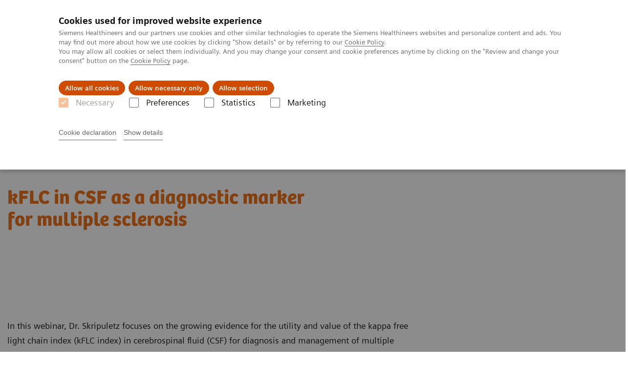

--- FILE ---
content_type: text/html; charset=utf-8
request_url: https://www.siemens-healthineers.com/br/plasma-protein/webinars/flc-index-multiple-sclerosis
body_size: 5588
content:
<!DOCTYPE html>
<html lang="pt">
  <head>
    <meta charset="utf-8" />
    <meta name="viewport" content="width=device-width, initial-scale=1" />
    <meta name="generator" content="Scrivito by JustRelate Group GmbH (scrivito.com)" />
    <meta name="app-version" content="v3.130.4-5354bb06" />
    
          <title data-react-helmet="true">kFLC in CSF as a diagnostic marker for multiple sclerosis - Siemens Healthineers Brasil</title>
          <meta data-react-helmet="true" name="prerender-status-code" content="200"/><meta data-react-helmet="true" name="description" content="In this webinar, Dr. Skipuletz focuses on the growing evidence for the utility and value of the kappa free light chain index (kFLC index) in cerebrospinal fluid (CSF) for diagnosis and management of multiple sclerosis (MS)."/><meta data-react-helmet="true" property="og:url" content="https://www.siemens-healthineers.com/br/plasma-protein/webinars/flc-index-multiple-sclerosis"/><meta data-react-helmet="true" property="og:type" content="website"/><meta data-react-helmet="true" property="og:title" content="kFLC in CSF as a diagnostic marker for multiple sclerosis"/><meta data-react-helmet="true" property="og:description" content="Learn about the role of the kappa free light chain index in cerebrospinal fluid for diagnosis and management of multiple sclerosis."/><meta data-react-helmet="true" property="og:image" content="https://marketing.webassets.siemens-healthineers.com/67e0df3c236fb1f4/07535c986b81/v/c060adb4081f/siemens-healthineers_plasma-proteins_flc-index-multiple-sclerosis.jpg?nowebp=1"/><meta data-react-helmet="true" name="twitter:card" content="summary_large_image"/><meta data-react-helmet="true" property="coveo.type" content="ContentListItem"/><meta data-react-helmet="true" property="coveo.market" content="brazil"/><meta data-react-helmet="true" property="coveo.language" content="pt"/><meta data-react-helmet="true" property="coveo.image" content="https://marketing.webassets.siemens-healthineers.com/67e0df3c236fb1f4/07535c986b81/v/c060adb4081f/siemens-healthineers_plasma-proteins_flc-index-multiple-sclerosis.jpg?nowebp=1"/><meta data-react-helmet="true" name="coveo.filter" content="HIDDEN:TYPE_ONLINELEARNING_PLASMA"/><meta data-react-helmet="true" name="coveo.facet.GROUP_PRODUCTLINE" content="PL_PLASMA"/><meta data-react-helmet="true" name="coveo.facet.GROUP_CLINICAL_INDICATION" content="CI_MULTIPLE_SCLEROSIS"/><meta data-react-helmet="true" property="DC.Type" content="Text"/><meta data-react-helmet="true" property="DC.Title" content="kFLC in CSF as a diagnostic marker for multiple sclerosis"/><meta data-react-helmet="true" name="DC.Description" content="In this webinar, Dr. Skipuletz focuses on the growing evidence for the utility and value of the kappa free light chain index (kFLC index) in cerebrospinal fluid (CSF) for diagnosis and management of multiple sclerosis (MS)."/><meta data-react-helmet="true" property="DC.Language" content="pt"/><meta data-react-helmet="true" property="DC.Date.Created" content="2023-10-18"/><meta data-react-helmet="true" property="DC.Modified" content="2025-05-16"/><meta data-react-helmet="true" property="DC.Rights" content="2026"/><meta data-react-helmet="true" property="DC.Identifier" content="7f196308005e4a5c"/><meta data-react-helmet="true" name="releaseInformation" content="HOOD05162003306686"/><meta data-react-helmet="true" name="domo.ba" content="DX"/><meta data-react-helmet="true" name="domo.bl" content="SLS"/>
          <link data-react-helmet="true" rel="preconnect" href="https://api.scrivito.com"/><link data-react-helmet="true" rel="preconnect" href="https://api.scrivito.com" crossorigin=""/><link data-react-helmet="true" rel="dns-prefetch" href="https://api.scrivito.com"/><link data-react-helmet="true" rel="preconnect" href="https://marketing.webassets.siemens-healthineers.com"/><link data-react-helmet="true" rel="dns-prefetch" href="https://marketing.webassets.siemens-healthineers.com"/><link data-react-helmet="true" rel="preconnect" href="https://consentcdn.cookiebot.eu"/><link data-react-helmet="true" rel="dns-prefetch" href="https://consentcdn.cookiebot.eu"/><link data-react-helmet="true" rel="preconnect" href="https://w3.siemens.com"/><link data-react-helmet="true" rel="dns-prefetch" href="https://w3.siemens.com"/><link data-react-helmet="true" rel="preconnect" href="https://static.adlytics.net"/><link data-react-helmet="true" rel="dns-prefetch" href="https://static.adlytics.net"/><link data-react-helmet="true" rel="icon" type="image/x-icon" href="/assets/favicon.fc898baf7497271798bb68e97c98ad46.ico"/><link data-react-helmet="true" rel="icon" type="image/png" href="/assets/favicon-16x16.bb88869dfd3132d0d864dd1dfdb1855a.png"/><link data-react-helmet="true" rel="icon" type="image/png" href="/assets/favicon-32x32.4c49270e2ce1e113a90c81f39aa6be23.png"/><link data-react-helmet="true" rel="icon" type="image/png" href="/assets/favicon-96x96.e194f92070e12a3960e7593aa0b13ac3.png"/><link data-react-helmet="true" rel="icon" type="image/png" href="/assets/favicon-160x160.263b25b9fc9cb6d3950ceb676f9a463f.png"/><link data-react-helmet="true" rel="icon" type="image/png" href="/assets/favicon-192x192.e3831e35ce2fcd49c5fcd9364a0e7ef3.png"/><link data-react-helmet="true" rel="icon" type="image/png" href="/assets/favicon-196x196.496a1cccfb5e52a5433561349d6ed87b.png"/><link data-react-helmet="true" rel="apple-touch-icon" type="image/png" href="/assets/apple-touch-icon.7c347aba2e96a3af753448fe0bdcf618.png"/><link data-react-helmet="true" rel="apple-touch-icon" type="image/png" href="/assets/apple-touch-icon-57x57.ac6481ccb2c25f4dc67b89937128a002.png"/><link data-react-helmet="true" rel="apple-touch-icon" type="image/png" href="/assets/apple-touch-icon-60x60.7c347aba2e96a3af753448fe0bdcf618.png"/><link data-react-helmet="true" rel="apple-touch-icon" type="image/png" href="/assets/apple-touch-icon-72x72.57e04b38e06a6b1998a3e8971d6e4b63.png"/><link data-react-helmet="true" rel="apple-touch-icon" type="image/png" href="/assets/apple-touch-icon-76x76.f12032f2ce79323a7303275be94cf6bf.png"/><link data-react-helmet="true" rel="apple-touch-icon" type="image/png" href="/assets/apple-touch-icon-114x114.f21436505f7b50e15a825d31d80274c1.png"/><link data-react-helmet="true" rel="apple-touch-icon" type="image/png" href="/assets/apple-touch-icon-152x152.3dba5ab1c4c5cae49a5a335471f8394f.png"/><link data-react-helmet="true" rel="apple-touch-icon" type="image/png" href="/assets/apple-touch-icon-120x120.629e950ef47227b18a6238d3631dbce8.png"/><link data-react-helmet="true" rel="apple-touch-icon" type="image/png" href="/assets/apple-touch-icon-128x128.ede2ad6c6e8de167b4becd6a90187536.png"/><link data-react-helmet="true" rel="apple-touch-icon" type="image/png" href="/assets/apple-touch-icon-144x144.ef107ca31e702d50bf8840a4e05e19e8.png"/><link data-react-helmet="true" rel="apple-touch-icon" type="image/png" href="/assets/apple-touch-icon-180x180.363d7c51de4c0f731709ec1dc601b74d.png"/><link data-react-helmet="true" rel="apple-touch-icon" type="image/png" href="/assets/apple-touch-icon-precomposed.ac6481ccb2c25f4dc67b89937128a002.png"/><link data-react-helmet="true" rel="msapplication-square70x70logo" type="image/png" href="/assets/win8-tile-70x70.eeb9a7d26b9c5f399c511240e8a490cf.png"/><link data-react-helmet="true" rel="msapplication-square144x144logo" type="image/png" href="/assets/win8-tile-144x144.ef107ca31e702d50bf8840a4e05e19e8.png"/><link data-react-helmet="true" rel="msapplication-square150x150logo" type="image/png" href="/assets/win8-tile-150x150.4200be52f6b731a43adabe831c4adfcb.png"/><link data-react-helmet="true" rel="msapplication-wide310x150logo" type="image/png" href="/assets/win8-tile-310x150.49a77951f382edb3bb6d95abdd8666fd.png"/><link data-react-helmet="true" rel="msapplication-square310x310logo" type="image/png" href="/assets/win8-tile-310x310.3e005901483bd0064083393988ff886b.png"/><link data-react-helmet="true" rel="canonical" href="https://www.siemens-healthineers.com/br/plasma-protein/webinars/flc-index-multiple-sclerosis"/>
          <script data-react-helmet="true" type="application/ld+json">{"@context":"https://schema.org","@type":"VideoObject","name":"Free light chains index in multiple sclerosis","embedUrl":"https://players.brightcove.net/2744552178001/default_default/index.html?videoId=6339485483112","description":"In this webinar, Dr. Skipuletz focuses on the growing evidence for the utility and value of the kappa free light chain index (kFLC index) in cerebrospinal fluid (CSF) for diagnosis and management of multiple sclerosis (MS)."}</script><script data-react-helmet="true" type="application/ld+json">
        {
          "@context": "http://schema.org",
          "@type" : "WebPage",
          "url" : "https://www.siemens-healthineers.com/br/plasma-protein/webinars/flc-index-multiple-sclerosis"
        }
        </script><script data-react-helmet="true" id="Cookiebot" src="https://consent.cookiebot.eu/uc.js" data-cbid="746f1272-7cf9-443c-9b81-03a7b0a181b7" type="text/javascript" nonce="" async=""></script>
        
    <link rel="stylesheet" href="/assets/index.975e49c917926227fa21.css" />
  </head>
  <body >
    <div id="application" data-scrivito-prerendering-obj-id="7f196308005e4a5c"><div class="content-wrapper"><header data-ste-chapter="header"><div class="application-bar"><div class="application-bar__container display-flex align-items-center justify-content-end"><div class="hidden-md-down"><div data-testid="top-link" class="application-bar__top-links row"><div class="col-12"><div class="meta-menu"><a class="application-bar__top-link meta-menu__link meta-menu__item" href="/br/careers" target="_blank">Empregos e Carreira</a><a class="application-bar__top-link meta-menu__link meta-menu__item" target="_blank" href="https://www.healthcare.siemens.com/investor-relations">Relações com os Investidores</a><a class="application-bar__top-link meta-menu__link meta-menu__item" href="/br/press-room/press-releases">Imprensa</a></div></div></div></div></div><div class="application-bar__container"><div class="application-bar__logo" data-ste-component="logo"><a aria-label="" href="/br"><div class="logo"></div></a></div><div class="application-bar__app-identifier"></div><div class="application-bar__additional-functions"><form data-ste-component="search"><div class="textfield textfield--with-postfix search-field search-field--outlined margin-bottom-0 mobile-expandable"><input name="search" type="search" arial-label="search" class="textfield__input search-field__input" spellcheck="false" autoComplete="off" placeholder="Search" value=""/><button class="textfield__postfix search-field__button search-field__button-submit" tabindex="-1" aria-label="search"><i class="icon-search"></i></button></div></form></div><div data-testid="meta-menu" class="application-bar__meta-menu"><div class="meta-menu"><ul class="bare-list meta-menu__list"><li data-testid="country-header-link" class="meta-menu__item country-selection__header-link"><button class="meta-menu__link"><img width="26" height="26" class="flag-image" src="/flags/svg/br.svg" alt="br" loading="lazy"/><span class="meta-menu__title country-selection__header-link-title">BR</span></button></li><li class="meta-menu__item" data-ste-component="contact"><a class="meta-menu__link" href="/br/how-can-we-help-you"><i class="icon-email"></i><span class="meta-menu__title">Contato</span></a></li></ul></div></div></div></div><div class="navigation-bar navigation-bar--dark desktop" data-ste-component="navigation"><div class="navigation-bar__container"><div class="navigation-bar__panel"><div class="navigation-bar__wrapper"><button class="navigation-bar__toggle-button"><i class="icon-burger"></i></button><div class="navigation-bar__app-identifier"></div></div></div><div class="navigation-bar__menu navigation-bar__menu--lvl1"><ul class="bare-list navigation-bar__list navigation-bar__list--lvl1"><li class="navigation-bar__item navigation-bar__item--lvl1"><a class="navigation-bar__link navigation-bar__link--lvl1" data-ste-component-state="Produtos e serviços" href="/br/products-services"><span class="navigation-bar__label">Produtos e serviços</span><button class="navigation-bar__indicator navigation-bar__indicator--lvl1"><i class="icon-arrow-right"></i></button></a><div class="navigation-bar__menu navigation-bar__menu--lvl2"><button class="button button--link navigation-bar__back-button"><i class="icon-arrow-left"></i>Voltar</button><a class="h5 navigation-bar__header" data-ste-component-state="Produtos e serviços" href="/br/products-services">Produtos e serviços</a></div></li><li class="navigation-bar__item navigation-bar__item--lvl1"><a class="navigation-bar__link navigation-bar__link--lvl1" data-ste-component-state="Especialidades Clínicas e Patologias" href="/br/clinical-specialities"><span class="navigation-bar__label">Especialidades Clínicas e Patologias</span><button class="navigation-bar__indicator navigation-bar__indicator--lvl1"><i class="icon-arrow-right"></i></button></a><div class="navigation-bar__menu navigation-bar__menu--lvl2"><button class="button button--link navigation-bar__back-button"><i class="icon-arrow-left"></i>Voltar</button><a class="h5 navigation-bar__header" data-ste-component-state="Especialidades Clínicas e Patologias" href="/br/clinical-specialities">Especialidades Clínicas e Patologias</a></div></li><li class="navigation-bar__item navigation-bar__item--lvl1"><a class="navigation-bar__link navigation-bar__link--lvl1" data-ste-component-state="Serviços de pós-venda" href="/br/services/customer-services"><span class="navigation-bar__label">Serviços de pós-venda</span><button class="navigation-bar__indicator navigation-bar__indicator--lvl1"><i class="icon-arrow-right"></i></button></a><div class="navigation-bar__menu navigation-bar__menu--lvl2"><button class="button button--link navigation-bar__back-button"><i class="icon-arrow-left"></i>Voltar</button><a class="h5 navigation-bar__header" data-ste-component-state="Serviços de pós-venda" href="/br/services/customer-services">Serviços de pós-venda</a></div></li><li class="navigation-bar__item navigation-bar__item--lvl1"><a class="navigation-bar__link navigation-bar__link--lvl1" data-ste-component-state="Educação" href="/br/education"><span class="navigation-bar__label">Educação</span><button class="navigation-bar__indicator navigation-bar__indicator--lvl1"><i class="icon-arrow-right"></i></button></a><div class="navigation-bar__menu navigation-bar__menu--lvl2"><button class="button button--link navigation-bar__back-button"><i class="icon-arrow-left"></i>Voltar</button><a class="h5 navigation-bar__header" data-ste-component-state="Educação" href="/br/education">Educação</a></div></li><li class="navigation-bar__item navigation-bar__item--lvl1"><a class="navigation-bar__link navigation-bar__link--lvl1" data-ste-component-state="Sobre nós" href="/br/about"><span class="navigation-bar__label">Sobre nós</span><button class="navigation-bar__indicator navigation-bar__indicator--lvl1"><i class="icon-arrow-right"></i></button></a><div class="navigation-bar__menu navigation-bar__menu--lvl2"><button class="button button--link navigation-bar__back-button"><i class="icon-arrow-left"></i>Voltar</button><a class="h5 navigation-bar__header" data-ste-component-state="Sobre nós" href="/br/about">Sobre nós</a></div></li><li class="navigation-bar__item navigation-bar__item--lvl1"><a class="navigation-bar__link navigation-bar__link--lvl1" data-ste-component-state="Insights" href="/br/insights"><span class="navigation-bar__label">Insights</span><button class="navigation-bar__indicator navigation-bar__indicator--lvl1"><i class="icon-arrow-right"></i></button></a><div class="navigation-bar__menu navigation-bar__menu--lvl2"><button class="button button--link navigation-bar__back-button"><i class="icon-arrow-left"></i>Voltar</button><a class="h5 navigation-bar__header" data-ste-component-state="Insights" href="/br/insights">Insights</a></div></li></ul></div></div></div></header><main itemscope="" itemType="https://schema.org/MedicalWebPage"><section class="padding-top-1 padding-bottom-1 bg-color-white" data-ste-chapter="breadcrumbs"><div class="container"><div class="row"><div class="col-12"><ol class="bare-list breadcrumbs margin-bottom-0" vocab="https://schema.org/" typeof="BreadcrumbList"><li class="breadcrumbs__item" property="itemListElement" typeof="ListItem"><a property="item" typeof="WebPage" href="/br"><span property="name">Siemens Healthineers Brasil</span></a><meta property="position" content="1"/></li><li class="breadcrumbs__item" property="itemListElement" typeof="ListItem"><a property="item" typeof="WebPage" href="/br/laboratory-diagnostics"><span property="name">Diagnóstico laboratorial</span></a><meta property="position" content="2"/></li><li class="breadcrumbs__item" property="itemListElement" typeof="ListItem"><a property="item" typeof="WebPage" href="/br/plasma-protein"><span property="name">Proteínas Plasmáticas</span></a><meta property="position" content="3"/></li><li class="breadcrumbs__item" property="itemListElement" typeof="ListItem"><a property="item" typeof="WebPage" href="/br/plasma-protein/webinars"><span property="name">Webinars</span></a><meta property="position" content="4"/></li><li class="breadcrumbs__item" property="itemListElement" typeof="ListItem"><span property="name">kFLC in CSF as a diagnostic marker for multiple sclerosis</span><meta property="position" content="5"/></li></ol></div></div></div></section><div><section data-testid="hero-block" class="hero-block overflow-hidden hero-block--white" id="hero-block" data-ste-component="hero-block"><div class="width-100"><div class="container"><div class="row justify-content-center"><div class="col-12"><div class="row"><div class="col-12 col-lg-6 order-lg-2"><div class="aspect-ratio-16x9 aspect-ratio--cover"><div><div></div></div></div></div><div class="hero-block__panel order-lg-1 col-12 col-lg-6"><div class="hero-block__content"><div class="hero-block__pulse"><div class="row"><div class="col-sm-8 offset-sm-0 col-10 offset-1 "><div class="dot-pulse"><div class="dot-pulse__item"></div><div class="dot-pulse__item"></div><div class="dot-pulse__item"></div><div class="dot-pulse__item"></div><div class="dot-pulse__item"></div><div class="dot-pulse__item"></div><div class="dot-pulse__item"></div></div></div></div></div><div class="row headlines"><div class="col"><div class="hero-block__headings"><h1><span class="hero-block__title display-block"><p>kFLC in CSF as a diagnostic marker for multiple sclerosis</p></span></h1></div></div></div></div></div></div></div></div></div></div><div class="width-100 hero-block__description-container"><div class="container padding-bottom-1"><div class="row justify-content-center"><div class="col-12"><div class="hero-block__text wysiwyg"><div class="row"><div class="col-12 col-lg-8"><div><p>In this webinar, Dr. Skripuletz focuses on the growing evidence for the utility and value of the kappa free light chain index (kFLC index) in cerebrospinal fluid (CSF) for diagnosis and management of multiple sclerosis (MS). Recommendations on the use of the kFLC index in MS patients are also provided.</p></div></div></div></div></div></div></div></div></section></div><div id="main-content"><div><div data-testid="content-module" id="text-media-2f887ce2" data-ste-component="text-media-2f887ce2" class="content-module content-module--text-and-media  padding-top-1"><div class="container"><div class="row justify-content-center"><div class="col-12"><div class="row"><div class="col-12 col-md-4"><div class="content-module__media"><div class="position-relative"><div><div><figure><div class="aspect-ratio-1x1 aspect-ratio--cover"><img src="https://marketing.webassets.siemens-healthineers.com/03eaaa8e70aa02a0/924443c736ad/v/f1a04fcf24cd/siemens-healthineers_plasma-proteins_thomas_skripuletz.jpg" srcSet="https://marketing.webassets.siemens-healthineers.com/03eaaa8e70aa02a0/924443c736ad/v/f5f1b016deff/siemens-healthineers_plasma-proteins_thomas_skripuletz.jpg 512w,https://marketing.webassets.siemens-healthineers.com/03eaaa8e70aa02a0/924443c736ad/v/b0f64c55beff/siemens-healthineers_plasma-proteins_thomas_skripuletz.jpg 1024w,https://marketing.webassets.siemens-healthineers.com/03eaaa8e70aa02a0/924443c736ad/v/f1a04fcf24cd/siemens-healthineers_plasma-proteins_thomas_skripuletz.jpg 1448w,https://marketing.webassets.siemens-healthineers.com/03eaaa8e70aa02a0/924443c736ad/v/dc531aef94e4/siemens-healthineers_plasma-proteins_thomas_skripuletz.jpg 2048w," alt="Thomas Skripuletz, Medizinische Hochschule Hannover" loading="lazy"/></div><figcaption></figcaption></figure></div></div></div></div></div><div class="col-12 col-md-8 col-lg-8 order-2"><h3 class="content-module__title content-tag"><span><p>Speaker:</p></span></h3><div class="content-module__text wysiwyg"><div><p><strong>Dr. Thomas Skripuletz</strong><br/>Medizinische Hochschule<br/>Hannover, Germany</p></div></div></div></div></div></div></div></div></div></div><div class="container feedback" data-ste-component="feedback"><div class="row"><div class="col-12"><h5><span>Essa informação foi útil?</span></h5><div class="feedback__button-wrapper"><button class="button feedback__button">Sim</button><button class="button feedback__button">Não</button></div></div></div><div data-testid="modal-dialog" class="modal-dialog" tabindex="-1" id="modal-feedback" role="dialog" aria-modal="true" aria-labelledby="modal-feedback_title" aria-describedby="modal-feedback_desc" aria-hidden="true" data-linked="#modal-feedback" data-ste-component="modal-dialog-modal-feedback"><div class="modal-dialog__container" role="document"><div class="modal-dialog__header"><i aria-hidden="true" class="icon modal-dialog__indicator"></i><h5 class="margin-top-0"><div>Feedback</div></h5></div><div class="modal-dialog__body"><div>Gostaria de fornecer um feedback detalhado?</div><div class="textfield width-100"><div class="textfield__box"><input id="feedback-input" type="text" placeholder="" class="textfield__input" maxLength="125" value=""/><label class="textfield__label" for="feedback-input"></label></div><small class="textfield__hint display-flex"><span class="col-10 padding-0"></span><span class="col-2 padding-0 text-align-right">125<!-- --> / <!-- -->125</span></small></div></div><div class="modal-dialog__footer"><button type="button" class="button button" data-dismiss="modal-dialog">Cancel</button><button type="button" class="button button--primary" data-dismiss="modal-dialog">Enviar</button></div></div></div></div><section class="margin-top-1 margin-bottom-1" data-type="DISCLAIMER" data-ste-chapter="disclaimer" id="disclaimer-area"></section></main></div><footer class="footer bg-color-gray-shade-4 padding-top-2" role="contentinfo" data-ste-chapter="footer"><div class="container"><div><div class="row" data-ste-component="sitemap"><div class="col-12 col-md-6 col-lg-4 col-xl-3"><div><div><div class="sitemap"><a class="h5 link-list__title margin-top-0" href="/br/products-services">Produtos e Serviços</a><div class="link-list" data-ste-component="linklist" data-ste-component-state="Produtos e Serviços"><ul class="link list--link" data-ste-component="links"><li class="list__item"><a class="list__link" href="/br/medical-imaging"><span data-testid="link-title">Soluções médicas por Imagem</span></a></li><li class="list__item" data-ste-component-state="Diagnóstico laboratoriais"><a class="list__link" href="/br/laboratory-diagnostics"><span data-testid="link-title">Diagnóstico laboratoriais</span></a></li><li class="list__item" data-ste-component-state="Testes de Point of Care (POC)"><a class="list__link" href="/br/point-of-care-testing"><span data-testid="link-title">Testes de Point of Care (POC)</span></a></li><li class="list__item" data-ste-component-state="Varian - Tratamendo de Câncer"><a class="list__link" href="https://www.varian.com/pt-br"><span data-testid="link-title">Varian - Tratamendo de Câncer</span></a></li><li class="list__item" data-ste-component-state="Digitalização"><a class="list__link" href="/br/digital-health-solutions"><span data-testid="link-title">Digitalização</span></a></li><li class="list__item"><a class="list__link" href="/br/products-services/value-partnerships-and-consulting"><span data-testid="link-title">Parcerias de valor e consultoria</span></a></li><li class="list__item" data-ste-component-state="Soluções Sustentáveis"><a class="list__link" href="/br/sustainability-in-healthcare/sustainability-in-healthcare-examples"><span data-testid="link-title">Soluções Sustentáveis</span></a></li></ul></div></div></div></div></div><div class="col-12 col-md-6 col-lg-4 col-xl-3"><div><div><div class="sitemap"><a class="h5 link-list__title margin-top-0" href="/br/support-documentation">​Especialidades Clínicas e Patologias</a><div class="link-list" data-ste-component="linklist" data-ste-component-state="​Especialidades Clínicas e Patologias"><ul class="link list--link" data-ste-component="links"><li class="list__item" data-ste-component-state="Tópicos de foco clínico"><a class="list__link" href="/br/clinical-specialities/clinical-focus-topics"><span data-testid="link-title">Tópicos de foco clínico</span></a></li><li class="list__item" data-ste-component-state="Teranóstico"><a class="list__link" href="/br/clinical-specialities/theranostics"><span data-testid="link-title">Teranóstico</span></a></li><li class="list__item" data-ste-component-state="Cardiologia"><a class="list__link" href="/br/clinical-specialities/cardiology-solutions"><span data-testid="link-title">Cardiologia</span></a></li><li class="list__item" data-ste-component-state="Oncologia"><a class="list__link" href="/br/clinical-specialities/oncology"><span data-testid="link-title">Oncologia</span></a></li><li class="list__item" data-ste-component-state="Neurologia"><a class="list__link" href="/br/clinical-specialities/neurology"><span data-testid="link-title">Neurologia</span></a></li><li class="list__item" data-ste-component-state="Cirugia"><a class="list__link" href="/br/clinical-specialities/surgery"><span data-testid="link-title">Cirugia</span></a></li><li class="list__item" data-ste-component-state="Radiologia Intervencionista"><a class="list__link" href="/br/angio/interventional-radiology-portal"><span data-testid="link-title">Radiologia Intervencionista</span></a></li><li class="list__item" data-ste-component-state="Hepatologia"><a class="list__link" href="/br/clinical-specialities/hepatology"><span data-testid="link-title">Hepatologia</span></a></li><li class="list__item" data-ste-component-state="Saúde da Mulher"><a class="list__link" href="/br/clinical-specialities/womens-health-information"><span data-testid="link-title">Saúde da Mulher</span></a></li><li class="list__item" data-ste-component-state="Ensaios por doenças e condições"><a class="list__link" href="/br/laboratory-diagnostics/assays-by-diseases-conditions"><span data-testid="link-title">Ensaios por doenças e condições</span></a></li><li class="list__item" data-ste-component-state="Cuidados intensivos &amp; COVID-19"><a class="list__link" href="/br/clinical-specialities/critical-care"><span data-testid="link-title">Cuidados intensivos & COVID-19</span></a></li></ul></div></div></div></div></div><div class="col-12 col-md-6 col-lg-4 col-xl-3"><div><div><div class="sitemap"><a class="h5 link-list__title margin-top-0" href="/br/insights">Insights</a><div class="link-list" data-ste-component="linklist" data-ste-component-state="Insights"><ul class="link list--link" data-ste-component="links"><li class="list__item" data-ste-component-state="Inovando na atenção personalizada"><a class="list__link" href="/br/insights/innovating-personalized-care"><span data-testid="link-title">Inovando na atenção personalizada</span></a></li><li class="list__item" data-ste-component-state="Alcançando a excelência operacional"><a class="list__link" href="/br/insights/achieving-operational-excellence"><span data-testid="link-title">Alcançando a excelência operacional</span></a></li><li class="list__item" data-ste-component-state="Transformando o sistema de atenção"><a class="list__link" href="/br/insights/transforming-the-system-of-care"><span data-testid="link-title">Transformando o sistema de atenção</span></a></li><li class="list__item"><a class="list__link" href="/br/insights/news"><span data-testid="link-title">Insights Center</span></a></li></ul></div></div></div></div></div><div class="col-12 col-md-6 col-lg-4 col-xl-3"><div><div><div class="sitemap"><a class="h5 link-list__title margin-top-0" href="/br/about">Sobre nós</a><div class="link-list" data-ste-component="linklist" data-ste-component-state="Sobre nós"><ul class="link list--link" data-ste-component="links"><li class="list__item" data-ste-component-state="Sobre a Siemens Healthineers"><a class="list__link" href="/br/about"><span data-testid="link-title">Sobre a Siemens Healthineers</span></a></li><li class="list__item"><a class="list__link" href="/br/news-and-events/conferences-events-new"><span data-testid="link-title">Conferências e Eventos</span></a></li><li class="list__item" data-ste-component-state="Notícias e Histórias"><a class="list__link" href="/br/news"><span data-testid="link-title">Notícias e Histórias</span></a></li><li class="list__item"><a class="list__link" href="/br/about/compliance"><span data-testid="link-title">Compliance</span></a></li><li class="list__item"><a class="list__link" href="/br/press-room/press-releases"><span data-testid="link-title">Press Releases</span></a></li><li class="list__item"><a class="list__link" href="/br/careers"><span data-testid="link-title">Empregos e Carreira</span></a></li><li class="list__item" data-ste-component-state="Business Partners"><a class="list__link" href="/br/business-opportunities/distributors"><span data-testid="link-title">Business Partners</span></a></li><li class="list__item" data-ste-component-state="Sustentabilidade na área da saúde"><a class="list__link" href="/br/sustainability-in-healthcare"><span data-testid="link-title">Sustentabilidade na área da saúde</span></a></li><li class="list__item"><a class="list__link" href="/br/about/customer-experience-center"><span data-testid="link-title">Siemens Healthineers Experience Center</span></a></li></ul></div></div></div></div></div></div><div class="row" data-ste-component="sitemap"><div class="col-12 col-md-6"><div><div><div data-ste-component="social-channels"><h5>Siga-nos nas Redes Sociais&nbsp;&nbsp;</h5><ul class="social-list"><li class="social-list__item"><a class="button button--control" href="https://www.facebook.com/SiemensHealthineers" target="_blank" rel="noopener noreferrer"><i class="icon-facebook"></i><span class="visually-hidden">facebook</span></a></li><li class="social-list__item"><a class="button button--control" href="https://www.instagram.com/siemens.healthineers/" target="_blank" rel="noopener noreferrer"><i class="icon-instagram"></i><span class="visually-hidden">instagram</span></a></li><li class="social-list__item"><a class="button button--control" target="_blank" href="https://www.linkedin.com/company/siemens-healthineers" rel="noopener noreferrer"><i class="icon-linkedin"></i><span class="visually-hidden">linkedin</span></a></li><li class="social-list__item"><a class="button button--control" href="https://www.youtube.com/siemenshealthineers" target="_blank" rel="noopener noreferrer"><i class="icon-youtube"></i><span class="visually-hidden">youtube</span></a></li></ul></div></div></div></div><div class="col-12 col-md-6"><div><div><div data-ste-component="subscribe" class="subscribe"><h5 class="subscribe__title margin-top-0">Newsletter</h5><a class="button" href="/br/newsletter">Inscreva-se</a></div></div></div></div></div></div><div class="row"><div class="col-12"><hr/></div></div><div class="row"><div class="col-12 display-flex"><ul class="legal-links"><li class="legal-links__item"><span class="legal-links__item">Siemens Healthcare Diagnósticos Ltda. ©2026</span><span class="legal-links__item"><a class="legal-links__link" href="/br/corporate-info">Informação Corporativa</a></span><span class="legal-links__item"><a class="legal-links__link" href="/br/siemens-website-privacy-policy">Política de Privacidade Website</a></span><span class="legal-links__item"><a class="legal-links__link" href="/br/terms-of-use">Termos de Uso</a></span><span class="legal-links__item"><a class="legal-links__link" href="/br/marketing-privacy-notice">Política de Privacidade de Marketing</a></span><span class="legal-links__item"><a class="legal-links__link" href="/br/cookie">Política de Cookies</a></span><span class="legal-links__item"><a class="legal-links__link" href="https://static.siemens-healthineers.com/cms/LicenseInfo.html">3rd Party Licenses</a></span></li></ul></div></div></div></footer><button aria-label="go to top" data-ste-inpage-nav="top" class="button button--control back-to-top icon-arrow-top"></button></div>
    <script src="/assets/preloadDumps/7f196308005e4a5c/22fb52f4c0d20a2d35c2.js"></script>
    <script async src="/assets/index.0fdbdfd56887fe7cbcbd.js"></script>
  </body>
</html>


--- FILE ---
content_type: image/svg+xml
request_url: https://www.siemens-healthineers.com/flags/svg/br.svg
body_size: 423
content:
<svg width="32" height="32" viewBox="0 0 32 32" fill="none" xmlns="http://www.w3.org/2000/svg">
<path d="M31.5799 13.1622C30.2799 5.67545 23.7799 0 15.9799 0C8.15988 0 1.67988 5.69558 0.379883 13.1622L15.9799 5.31319L31.5799 13.1622Z" fill="#699635"/>
<path d="M0.360352 18.717C1.66035 26.2038 8.16035 31.8793 15.9604 31.8793C23.7804 31.8793 30.2604 26.1837 31.5604 18.717L15.9604 26.5661L0.360352 18.717Z" fill="#699635"/>
<path d="M15.9796 5.31323L0.379639 13.1623C0.219639 14.0679 0.139648 14.9937 0.139648 15.9397C0.139648 16.8856 0.219639 17.8114 0.379639 18.717L15.9796 26.5661L31.5796 18.717C31.7396 17.8114 31.8197 16.8856 31.8197 15.9397C31.8197 14.9937 31.7396 14.0679 31.5796 13.1623L15.9796 5.31323Z" fill="#FFE62E"/>
<path d="M12.8 14.0479C11.12 14.0479 9.54005 14.4101 8.10005 15.034C8.06005 15.3359 8.04004 15.6378 8.04004 15.9397C8.04004 20.3472 11.5801 23.9095 15.9601 23.9095C18.9201 23.9095 21.5001 22.2793 22.8601 19.8441C20.9201 16.4026 17.14 14.0479 12.8 14.0479Z" fill="#428BC1"/>
<path d="M23.7803 17.2278C23.8403 16.8052 23.9003 16.3825 23.9003 15.9398C23.9003 11.5322 20.3603 7.96997 15.9803 7.96997C12.8403 7.96997 10.1604 9.80138 8.86035 12.458C10.1204 12.0957 11.4403 11.8744 12.8003 11.8744C17.3003 11.8744 21.2803 13.9876 23.7803 17.2278Z" fill="#428BC1"/>
<path d="M12.7996 11.8743C11.4196 11.8743 10.0996 12.0755 8.85962 12.4579C8.47962 13.2629 8.19961 14.1284 8.09961 15.0542C9.53961 14.4303 11.1196 14.068 12.7996 14.068C17.1396 14.068 20.9196 16.4227 22.8796 19.8843C23.3396 19.0793 23.6396 18.1938 23.7996 17.268C21.2796 13.9875 17.2996 11.8743 12.7996 11.8743Z" fill="white"/>
<path d="M10.6801 15.4165C10.9801 15.4165 11.2001 15.658 11.2001 15.9397C11.2001 16.2416 10.9601 16.463 10.6801 16.463C10.4001 16.463 10.1602 16.2215 10.1602 15.9397C10.1602 15.6379 10.4001 15.4165 10.6801 15.4165Z" fill="white"/>
<path d="M12.7993 18.5962C13.0993 18.5962 13.3193 18.8377 13.3193 19.1195C13.3193 19.4214 13.0793 19.6428 12.7993 19.6428C12.4993 19.6428 12.2793 19.4012 12.2793 19.1195C12.2793 18.8377 12.5193 18.5962 12.7993 18.5962Z" fill="white"/>
<path d="M15.9801 18.5962C16.2801 18.5962 16.5001 18.8377 16.5001 19.1195C16.5001 19.4214 16.2601 19.6428 15.9801 19.6428C15.6801 19.6428 15.4601 19.4012 15.4601 19.1195C15.4401 18.8377 15.6801 18.5962 15.9801 18.5962Z" fill="white"/>
<path d="M15.9801 20.7297C16.2801 20.7297 16.5001 20.9713 16.5001 21.253C16.5001 21.5549 16.2601 21.7763 15.9801 21.7763C15.6801 21.7763 15.4601 21.5348 15.4601 21.253C15.4401 20.9713 15.6801 20.7297 15.9801 20.7297Z" fill="white"/>
<path d="M20.1997 18.5962C20.4997 18.5962 20.7197 18.8377 20.7197 19.1195C20.7197 19.4214 20.4797 19.6428 20.1997 19.6428C19.8997 19.6428 19.6797 19.4012 19.6797 19.1195C19.6797 18.8377 19.8997 18.5962 20.1997 18.5962Z" fill="white"/>
<path d="M20.1997 20.7297C20.4997 20.7297 20.7197 20.9713 20.7197 21.253C20.7197 21.5549 20.4797 21.7763 20.1997 21.7763C19.8997 21.7763 19.6797 21.5348 19.6797 21.253C19.6797 20.9713 19.8997 20.7297 20.1997 20.7297Z" fill="white"/>
<path d="M18.0805 19.6628C18.3805 19.6628 18.6005 19.9044 18.6005 20.1861C18.6005 20.488 18.3605 20.7094 18.0805 20.7094C17.7805 20.7094 17.5605 20.4679 17.5605 20.1861C17.5605 19.9044 17.8005 19.6628 18.0805 19.6628Z" fill="white"/>
<path d="M10.6801 17.5295C10.9801 17.5295 11.2001 17.771 11.2001 18.0528C11.2001 18.3547 10.9601 18.5761 10.6801 18.5761C10.4001 18.5761 10.1602 18.3345 10.1602 18.0528C10.1602 17.771 10.4001 17.5295 10.6801 17.5295Z" fill="white"/>
</svg>
